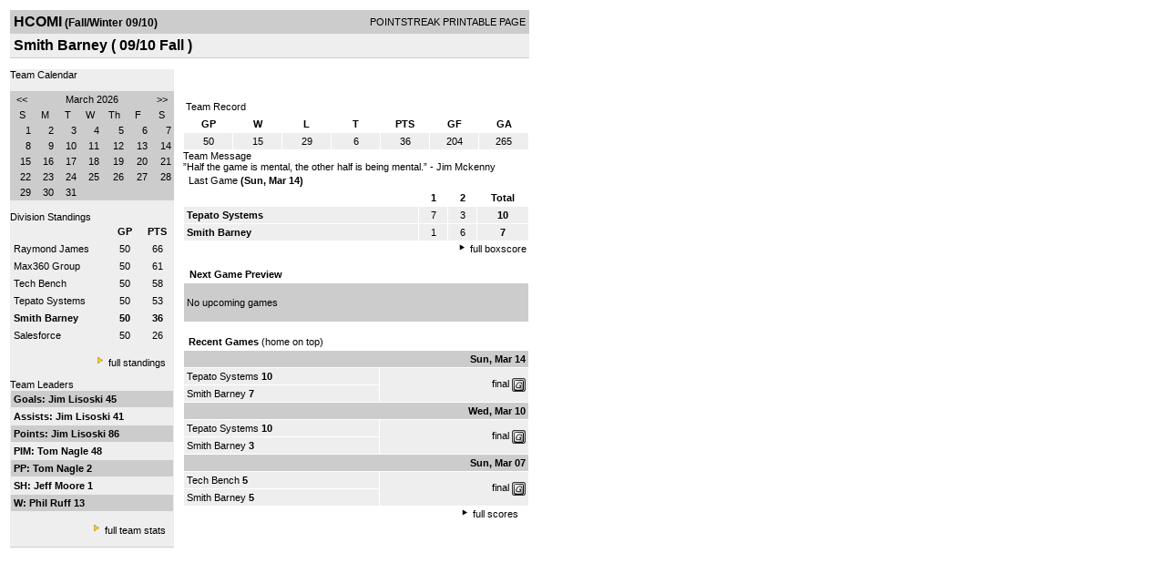

--- FILE ---
content_type: text/html; charset=UTF-8
request_url: https://d15k3om16n459i.cloudfront.net/players/print/players-team.html?teamid=210101&seasonid=4650&month=3
body_size: 2647
content:
<html>
<head>
<LINK REL="STYLESHEET" HREF="/common/playersprintstylesheet.css">
</head>
<body>
<table width=518><tr><td align="center"><table width="100%" border="0" cellspacing="0" cellpadding="4">
		<tr class="headerTeam">
		<td width="60%"><font class="conHeader">HCOMI</font> <font class="season">(Fall/Winter 09/10)</font></td>
		<td width="40%" align="right">POINTSTREAK PRINTABLE PAGE</td>
		</tr>
		<tr class="subHeader">
		<td width="60%" colspan="2"><font class="big">
		Smith Barney				(
		09/10 Fall		)
				</td>
	</tr>
	</table>
	<table width="100%" border="0" cellspacing="0" cellpadding="0">
	<tr><td class="intshim"><img src="/images/shim.gif" width="1" height="1"></td></tr>
	</table><br>
<table width="98%" border="0" cellspacing="0" cellpadding="0" class="background">
	<tr>
		<td width="30%" class="lightGrey" valign="top">

     <div class="divTeamPlayer">Team Calendar</div><br><div align="center"><table bgcolor="#cccccc" width="180" border="0" cellspacing="1" cellpadding="2">
<tr>
<td align="center" class="monthHeadArrow" valign="top"><a href="players-team.html?teamid=210101&seasonid=4650&month=2">&lt;&lt;</a></td>
<td align="center" class="monthHead" valign="top" class="calendarHeader" colspan="5">March 2026</td>
<td align="center" class="monthHeadArrow" valign="top"><a href="players-team.html?teamid=210101&seasonid=4650&month=4">&gt;&gt;</a></td>
</tr>
<tr>
<td align="center" valign="top" class="calendarHeader">S</td>
<td align="center" valign="top" class="calendarHeader">M</td>
<td align="center" valign="top" class="calendarHeader">T</td>
<td align="center" valign="top" class="calendarHeader">W</td>
<td align="center" valign="top" class="calendarHeader">Th</td>
<td align="center" valign="top" class="calendarHeader">F</td>
<td align="center" valign="top" class="calendarHeader">S</td>
</tr>
<tr>
<td class="calendar" align="right" valign="top">1</td>
<td class="calendar" align="right" valign="top">2</td>
<td class="calendar" align="right" valign="top">3</td>
<td class="calendar" align="right" valign="top">4</td>
<td class="calendar" align="right" valign="top">5</td>
<td class="calendar" align="right" valign="top">6</td>
<td class="calendar" align="right" valign="top">7</td>
</tr>
<tr>
<td class="calendar" align="right" valign="top">8</td>
<td class="calendar" align="right" valign="top">9</td>
<td class="calendar" align="right" valign="top">10</td>
<td class="calendar" align="right" valign="top">11</td>
<td class="calendar" align="right" valign="top">12</td>
<td class="calendar" align="right" valign="top">13</td>
<td class="calendar" align="right" valign="top">14</td>
</tr>
<tr>
<td class="calendar" align="right" valign="top">15</td>
<td class="calendar" align="right" valign="top">16</td>
<td class="calendar" align="right" valign="top">17</td>
<td class="calendar" align="right" valign="top">18</td>
<td class="calendar" align="right" valign="top">19</td>
<td class="calendar" align="right" valign="top">20</td>
<td class="calendar" align="right" valign="top">21</td>
</tr>
<tr>
<td class="calendar" align="right" valign="top">22</td>
<td class="calendar" align="right" valign="top">23</td>
<td class="calendar" align="right" valign="top">24</td>
<td class="calendar" align="right" valign="top">25</td>
<td class="calendar" align="right" valign="top">26</td>
<td class="calendar" align="right" valign="top">27</td>
<td class="calendar" align="right" valign="top">28</td>
</tr>
<tr>
<td class="calendar" align="right" valign="top">29</td>
<td class="calendar" align="right" valign="top">30</td>
<td class="calendar" align="right" valign="top">31</td>
<td class="calendar" align="right" valign="top">&nbsp;</td>
<td class="calendar" align="right" valign="top">&nbsp;</td>
<td class="calendar" align="right" valign="top">&nbsp;</td>
<td class="calendar" align="right" valign="top">&nbsp;</td>
</tr>
</table>
</div>			<br>
			<div class="divTeamPlayer">Division Standings</div>
					<table width="100%" border="0" cellpadding="3" cellspacing="1">
 										<tr class="fields">
                        <td width="60%" align="left"></td>
                        <td width="20%">GP</td>
                        <td width="20%">PTS</td>
                      </tr>
                                            <tr align="center" class="lightGrey">
                        <td align="left"> <a href="players-team.html?teamid=210099&seasonid=4650">
                                                    Raymond James                                                  </td>
                        <td>
                                                    50                                                  </td>
                        <td>
                                                   66                                                  </td>
                                              <tr align="center" class="lightGrey">
                        <td align="left"> <a href="players-team.html?teamid=210098&seasonid=4650">
                                                    Max360 Group                                                  </td>
                        <td>
                                                    50                                                  </td>
                        <td>
                                                   61                                                  </td>
                                              <tr align="center" class="lightGrey">
                        <td align="left"> <a href="players-team.html?teamid=210096&seasonid=4650">
                                                    Tech Bench                                                  </td>
                        <td>
                                                    50                                                  </td>
                        <td>
                                                   58                                                  </td>
                                              <tr align="center" class="lightGrey">
                        <td align="left"> <a href="players-team.html?teamid=210097&seasonid=4650">
                                                    Tepato Systems                                                  </td>
                        <td>
                                                    50                                                  </td>
                        <td>
                                                   53                                                  </td>
                                              <tr align="center" class="lightGrey">
                        <td align="left"> <a href="players-team.html?teamid=210101&seasonid=4650">
                                                    <strong>
                          Smith Barney                          </strong></a>
                                                  </td>
                        <td>
                                                    <strong>
                          50                          </strong>
                                                  </td>
                        <td>
                                                    <strong>
                          36                          </strong>
                                                  </td>
                                              <tr align="center" class="lightGrey">
                        <td align="left"> <a href="players-team.html?teamid=210100&seasonid=4650">
                                                    Salesforce                                                  </td>
                        <td>
                                                    50                                                  </td>
                        <td>
                                                   26                                                  </td>
                                            </table>
                    <br>
                    <div align="right"><img src="/images/aboutus/arrowabouto.gif" width="12" height="12" border="0">
                      <a href="players-division-standings.html?divisionid=30782&seasonid=4650">full standings</a>&nbsp;&nbsp;&nbsp;
                      <br><br></div>

                     								<!--Team Leaders -->
							<div class="divTeamPlayer">Team Leaders</div>
								<table width="100%" border="0" cellspacing="1" cellpadding="3">
								<tr>
								<td class="mediumGrey"><strong>Goals:
																<a href="playerpage.html?playerid=3202590&seasonid=4650">
								Jim Lisoski								</a>
								 45								</td>
								</tr>
								<tr>
								<td class="lightGrey"><strong>Assists:
																<a href="playerpage.html?playerid=3202590&seasonid=4650">
								Jim Lisoski								</a>
								 41								</td>
								</tr>
								<tr>
								<td class="mediumGrey"><strong>Points:
																<a href="playerpage.html?playerid=3202590&seasonid=4650">
								Jim Lisoski								</a>
								 86								</td>
								</tr>
								<tr>
								<td class="lightGrey"><strong>PIM:
																<a href="playerpage.html?playerid=3202589&seasonid=4650">
								Tom Nagle								</a>
								 48								</td>
								</tr>
								<tr>
								<td class="mediumGrey"><strong>PP:
																<a href="playerpage.html?playerid=3202589&seasonid=4650">
								Tom Nagle								</a>
								 2								</td>
								</tr>
								<tr>
								<td class="lighGrey"><strong>SH:
																<a href="playerpage.html?playerid=3202595&seasonid=4650">
								Jeff Moore								</a>
								 1								</td>
								</tr>
								<tr>
								<td class="mediumGrey"><strong>W:
																<a href="playerpage.html?playerid=3202587&seasonid=4650">
								Phil Ruff								</a>
								 13								</td>
								</tr>
								</table>
								<br>

								<div align="right">
									<img src="/images/aboutus/arrowabouto.gif" width="12" height="12" border="0">
									<a href="players-team-roster.html?teamid=210101&seasonid=4650">full team stats</a>&nbsp;&nbsp;&nbsp;
								</div>


													<br>
									                  <table width="100%" border="0" cellspacing="0" cellpadding="0">
                      <tr>
                        <td class="intshim"><img src="/images/shim.gif" width="1" height="1"></td>
                      </tr>
            </table>

</td>
                  <td width="10"><img src="/images/shim.gif" width="10" height="1"></td>
                  <td width="69%" valign="top">
                 <div style='width:360px;text-align:center;padding:10px;'></div><br>

					<table width="100%" border="0" cellspacing="0" cellpadding="3">
					  <tr>
						<td class="cellTeamPlayer">Team Record</td>
					  </tr>
					</table>
					
					<table width="100%" border="0" cellpadding="3" cellspacing="1">
					  <tr class="fields">
						<td width="12%">GP</td>
						<td width="12%">W</td>
						<td width="12%">L</td><td width="12%">T</td>						<td width="12%">PTS</td>
						<td width="12%">GF</td>
						<td width="12%">GA</td>
					  </tr>
					  <tr align="center" class="highlightPlay">
						<td>
						  50						</td>
						<td>
						  15						</td>
						<td>29</td><td>6</td>						<td>
						  						  36						</td>
						<td>
						  204						</td>
						<td>
						  265						</td>
					  </tr>
					</table>
		<div class="teammessagecontainer"><div class="teammessageheader">Team Message</div><div class="teammessage">&rdquo;Half the game is mental, the other half is being mental.&rdquo; - Jim Mckenny</div></div>					<!-- Start game summary -->
                    <table width="100%" border="0" cellspacing="0" cellpadding="3">
					  <tr>
           <td class="cellTeamPlayer" colspan="2">&nbsp;Last Game <strong> (Sun, Mar 14) </td>
                      </tr>
</table>

                          <table width="100%" border="0" cellspacing="1" cellpadding="3">
                            <tr class="fields">
                                                          <td>&nbsp;</td>
                              <td width=\"20\"><strong>1</strong></td><td width=\"20\"><strong>2</strong></td><td width="50" align="center"><strong>Total </strong></td>                            </tr>
                            <tr class="lightGrey" align="center">
                              <td align="left" nowrap> <strong>
                                Tepato Systems                                </strong></td>
                              <td width="25">7</td><td width="25">3</td><td align="center" width="50"><strong>10</strong></td>                            </tr>
                            <tr class="lightGrey" align="center">
                              <td align="left" nowrap> <strong>
                              Smith Barney                                </strong></td>
                              <td width="25">1</td><td width="25">6</td><td align="center" width="50"><strong>7</strong></td>	</tr>
</table>


		<div align="right">
			<img src="/images/aboutus/arrowabout.gif" width="12" height="12" border="0">
			<a href="players-boxscore.html?gameid=1078191">full boxscore</a>&nbsp;
			</div>
                    <br><!--NEXT GAME PREVIEW -->
					<table width="100%" border="0" cellspacing="1" cellpadding="3">
					  <tr>
						<td class="cellTeamPlayer"><strong>&nbsp;Next Game Preview						 </strong></td>
					  </tr>
					  <tr valign="top">
						<td class="mediumGrey">

				<br>No upcoming games<br><br></td>					 </tr>
					</table>
                    <br>
                    <!-- Begin Completed Games -->
                    					<table width="100%" border="0" cellspacing="0" cellpadding="3">
						<tr class="header">
							<td class="cellTeamPlayer" colspan="2">&nbsp;<strong>Recent Games</strong> (home on top)</td>
						</tr>
					<table>
					<table width="100%" cellpadding="3" border="0" cellspacing="1">
														<tr>
									  <td colspan=2 class="mediumGrey" align="right"><strong>
							Sun, Mar 14										</strong></td>
									</tr>
									<tr class="lightGrey">
									  <td nowrap width="57%">
										<a href="players-team.html?teamid=210097&seasonid=4650">Tepato Systems</a> <strong>10</strong>									  </td>
									  <td nowrap  rowspan="2" align="right">


									<a href="players-boxscore.html?gameid=1078191">final</a>	 <a href="gamesheet_full.html?gameid=1078191" target="_blank"><img src="/images/playersection/gs.gif" width="15" height="15" border="0" align="absmiddle" class="nova-img--auto"></a>

									</td>
									</tr>
									<tr class="lightGrey">
									  <td nowrap width="57%">
										<a href="players-team.html?teamid=210101&seasonid=4650">Smith Barney</a> <strong>7</strong>									  </td>
									</tr>
																		<tr>
									  <td colspan=2 class="mediumGrey" align="right"><strong>
							Wed, Mar 10										</strong></td>
									</tr>
									<tr class="lightGrey">
									  <td nowrap width="57%">
										<a href="players-team.html?teamid=210097&seasonid=4650">Tepato Systems</a> <strong>10</strong>									  </td>
									  <td nowrap  rowspan="2" align="right">


									<a href="players-boxscore.html?gameid=1078249">final</a>	 <a href="gamesheet_full.html?gameid=1078249" target="_blank"><img src="/images/playersection/gs.gif" width="15" height="15" border="0" align="absmiddle" class="nova-img--auto"></a>

									</td>
									</tr>
									<tr class="lightGrey">
									  <td nowrap width="57%">
										<a href="players-team.html?teamid=210101&seasonid=4650">Smith Barney</a> <strong>3</strong>									  </td>
									</tr>
																		<tr>
									  <td colspan=2 class="mediumGrey" align="right"><strong>
							Sun, Mar 07										</strong></td>
									</tr>
									<tr class="lightGrey">
									  <td nowrap width="57%">
										<a href="players-team.html?teamid=210096&seasonid=4650">Tech Bench</a> <strong>5</strong>									  </td>
									  <td nowrap  rowspan="2" align="right">


									<a href="players-boxscore.html?gameid=1078246">final</a>	 <a href="gamesheet_full.html?gameid=1078246" target="_blank"><img src="/images/playersection/gs.gif" width="15" height="15" border="0" align="absmiddle" class="nova-img--auto"></a>

									</td>
									</tr>
									<tr class="lightGrey">
									  <td nowrap width="57%">
										<a href="players-team.html?teamid=210101&seasonid=4650">Smith Barney</a> <strong>5</strong>									  </td>
									</tr>
																</table>
							<div align="right"><img src="/images/aboutus/arrowabout.gif" width="12" height="12" border="0">
		                      <a href="players-team-schedule.html?teamid=210101&seasonid=4650">full scores</a>		                      &nbsp;&nbsp;&nbsp; <br>
		                                    <br>
            </div>
					</td>
   </tr>
  </table>

<br>
<br>
</td>
</tr>
</table>
<script type="text/javascript" src="/_Incapsula_Resource?SWJIYLWA=719d34d31c8e3a6e6fffd425f7e032f3&ns=1&cb=1876779720" async></script></body>
</html>